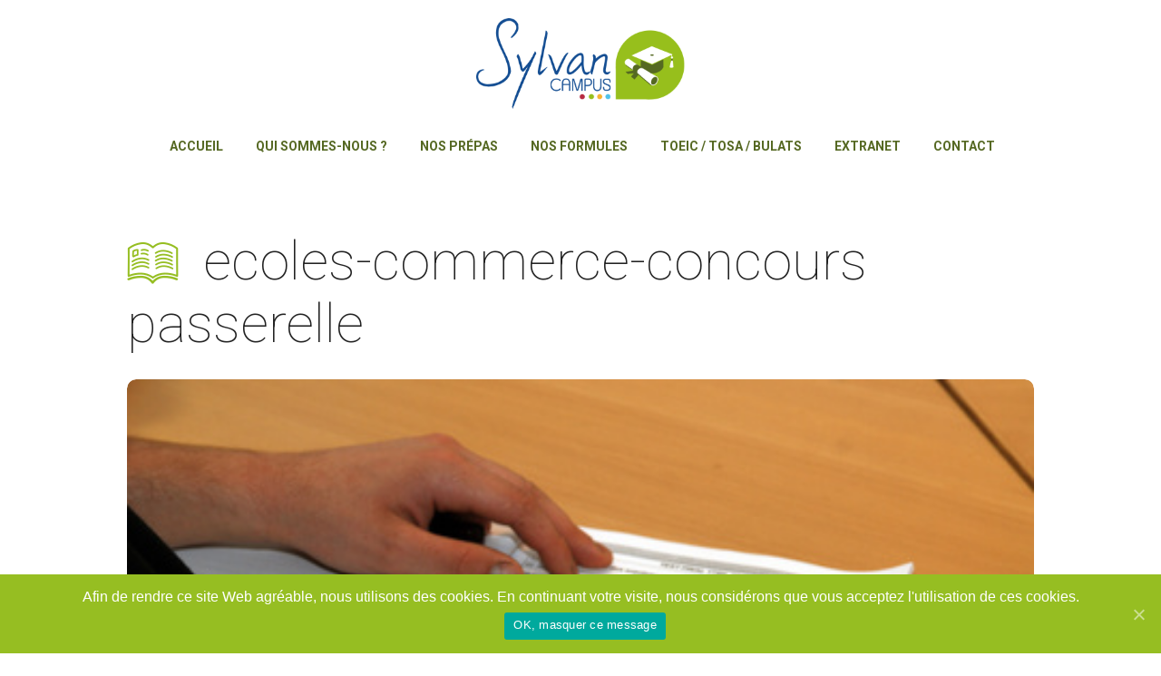

--- FILE ---
content_type: text/html; charset=utf-8
request_url: https://www.google.com/recaptcha/api2/anchor?ar=1&k=6LcxBoMUAAAAAKAYVAxuWut0cTYiRR5DhJ53hsJZ&co=aHR0cHM6Ly93d3cuc3lsdmFuLWNhbXB1cy5jb206NDQz&hl=en&v=9TiwnJFHeuIw_s0wSd3fiKfN&size=invisible&anchor-ms=20000&execute-ms=30000&cb=12t6doga3dz3
body_size: 48258
content:
<!DOCTYPE HTML><html dir="ltr" lang="en"><head><meta http-equiv="Content-Type" content="text/html; charset=UTF-8">
<meta http-equiv="X-UA-Compatible" content="IE=edge">
<title>reCAPTCHA</title>
<style type="text/css">
/* cyrillic-ext */
@font-face {
  font-family: 'Roboto';
  font-style: normal;
  font-weight: 400;
  font-stretch: 100%;
  src: url(//fonts.gstatic.com/s/roboto/v48/KFO7CnqEu92Fr1ME7kSn66aGLdTylUAMa3GUBHMdazTgWw.woff2) format('woff2');
  unicode-range: U+0460-052F, U+1C80-1C8A, U+20B4, U+2DE0-2DFF, U+A640-A69F, U+FE2E-FE2F;
}
/* cyrillic */
@font-face {
  font-family: 'Roboto';
  font-style: normal;
  font-weight: 400;
  font-stretch: 100%;
  src: url(//fonts.gstatic.com/s/roboto/v48/KFO7CnqEu92Fr1ME7kSn66aGLdTylUAMa3iUBHMdazTgWw.woff2) format('woff2');
  unicode-range: U+0301, U+0400-045F, U+0490-0491, U+04B0-04B1, U+2116;
}
/* greek-ext */
@font-face {
  font-family: 'Roboto';
  font-style: normal;
  font-weight: 400;
  font-stretch: 100%;
  src: url(//fonts.gstatic.com/s/roboto/v48/KFO7CnqEu92Fr1ME7kSn66aGLdTylUAMa3CUBHMdazTgWw.woff2) format('woff2');
  unicode-range: U+1F00-1FFF;
}
/* greek */
@font-face {
  font-family: 'Roboto';
  font-style: normal;
  font-weight: 400;
  font-stretch: 100%;
  src: url(//fonts.gstatic.com/s/roboto/v48/KFO7CnqEu92Fr1ME7kSn66aGLdTylUAMa3-UBHMdazTgWw.woff2) format('woff2');
  unicode-range: U+0370-0377, U+037A-037F, U+0384-038A, U+038C, U+038E-03A1, U+03A3-03FF;
}
/* math */
@font-face {
  font-family: 'Roboto';
  font-style: normal;
  font-weight: 400;
  font-stretch: 100%;
  src: url(//fonts.gstatic.com/s/roboto/v48/KFO7CnqEu92Fr1ME7kSn66aGLdTylUAMawCUBHMdazTgWw.woff2) format('woff2');
  unicode-range: U+0302-0303, U+0305, U+0307-0308, U+0310, U+0312, U+0315, U+031A, U+0326-0327, U+032C, U+032F-0330, U+0332-0333, U+0338, U+033A, U+0346, U+034D, U+0391-03A1, U+03A3-03A9, U+03B1-03C9, U+03D1, U+03D5-03D6, U+03F0-03F1, U+03F4-03F5, U+2016-2017, U+2034-2038, U+203C, U+2040, U+2043, U+2047, U+2050, U+2057, U+205F, U+2070-2071, U+2074-208E, U+2090-209C, U+20D0-20DC, U+20E1, U+20E5-20EF, U+2100-2112, U+2114-2115, U+2117-2121, U+2123-214F, U+2190, U+2192, U+2194-21AE, U+21B0-21E5, U+21F1-21F2, U+21F4-2211, U+2213-2214, U+2216-22FF, U+2308-230B, U+2310, U+2319, U+231C-2321, U+2336-237A, U+237C, U+2395, U+239B-23B7, U+23D0, U+23DC-23E1, U+2474-2475, U+25AF, U+25B3, U+25B7, U+25BD, U+25C1, U+25CA, U+25CC, U+25FB, U+266D-266F, U+27C0-27FF, U+2900-2AFF, U+2B0E-2B11, U+2B30-2B4C, U+2BFE, U+3030, U+FF5B, U+FF5D, U+1D400-1D7FF, U+1EE00-1EEFF;
}
/* symbols */
@font-face {
  font-family: 'Roboto';
  font-style: normal;
  font-weight: 400;
  font-stretch: 100%;
  src: url(//fonts.gstatic.com/s/roboto/v48/KFO7CnqEu92Fr1ME7kSn66aGLdTylUAMaxKUBHMdazTgWw.woff2) format('woff2');
  unicode-range: U+0001-000C, U+000E-001F, U+007F-009F, U+20DD-20E0, U+20E2-20E4, U+2150-218F, U+2190, U+2192, U+2194-2199, U+21AF, U+21E6-21F0, U+21F3, U+2218-2219, U+2299, U+22C4-22C6, U+2300-243F, U+2440-244A, U+2460-24FF, U+25A0-27BF, U+2800-28FF, U+2921-2922, U+2981, U+29BF, U+29EB, U+2B00-2BFF, U+4DC0-4DFF, U+FFF9-FFFB, U+10140-1018E, U+10190-1019C, U+101A0, U+101D0-101FD, U+102E0-102FB, U+10E60-10E7E, U+1D2C0-1D2D3, U+1D2E0-1D37F, U+1F000-1F0FF, U+1F100-1F1AD, U+1F1E6-1F1FF, U+1F30D-1F30F, U+1F315, U+1F31C, U+1F31E, U+1F320-1F32C, U+1F336, U+1F378, U+1F37D, U+1F382, U+1F393-1F39F, U+1F3A7-1F3A8, U+1F3AC-1F3AF, U+1F3C2, U+1F3C4-1F3C6, U+1F3CA-1F3CE, U+1F3D4-1F3E0, U+1F3ED, U+1F3F1-1F3F3, U+1F3F5-1F3F7, U+1F408, U+1F415, U+1F41F, U+1F426, U+1F43F, U+1F441-1F442, U+1F444, U+1F446-1F449, U+1F44C-1F44E, U+1F453, U+1F46A, U+1F47D, U+1F4A3, U+1F4B0, U+1F4B3, U+1F4B9, U+1F4BB, U+1F4BF, U+1F4C8-1F4CB, U+1F4D6, U+1F4DA, U+1F4DF, U+1F4E3-1F4E6, U+1F4EA-1F4ED, U+1F4F7, U+1F4F9-1F4FB, U+1F4FD-1F4FE, U+1F503, U+1F507-1F50B, U+1F50D, U+1F512-1F513, U+1F53E-1F54A, U+1F54F-1F5FA, U+1F610, U+1F650-1F67F, U+1F687, U+1F68D, U+1F691, U+1F694, U+1F698, U+1F6AD, U+1F6B2, U+1F6B9-1F6BA, U+1F6BC, U+1F6C6-1F6CF, U+1F6D3-1F6D7, U+1F6E0-1F6EA, U+1F6F0-1F6F3, U+1F6F7-1F6FC, U+1F700-1F7FF, U+1F800-1F80B, U+1F810-1F847, U+1F850-1F859, U+1F860-1F887, U+1F890-1F8AD, U+1F8B0-1F8BB, U+1F8C0-1F8C1, U+1F900-1F90B, U+1F93B, U+1F946, U+1F984, U+1F996, U+1F9E9, U+1FA00-1FA6F, U+1FA70-1FA7C, U+1FA80-1FA89, U+1FA8F-1FAC6, U+1FACE-1FADC, U+1FADF-1FAE9, U+1FAF0-1FAF8, U+1FB00-1FBFF;
}
/* vietnamese */
@font-face {
  font-family: 'Roboto';
  font-style: normal;
  font-weight: 400;
  font-stretch: 100%;
  src: url(//fonts.gstatic.com/s/roboto/v48/KFO7CnqEu92Fr1ME7kSn66aGLdTylUAMa3OUBHMdazTgWw.woff2) format('woff2');
  unicode-range: U+0102-0103, U+0110-0111, U+0128-0129, U+0168-0169, U+01A0-01A1, U+01AF-01B0, U+0300-0301, U+0303-0304, U+0308-0309, U+0323, U+0329, U+1EA0-1EF9, U+20AB;
}
/* latin-ext */
@font-face {
  font-family: 'Roboto';
  font-style: normal;
  font-weight: 400;
  font-stretch: 100%;
  src: url(//fonts.gstatic.com/s/roboto/v48/KFO7CnqEu92Fr1ME7kSn66aGLdTylUAMa3KUBHMdazTgWw.woff2) format('woff2');
  unicode-range: U+0100-02BA, U+02BD-02C5, U+02C7-02CC, U+02CE-02D7, U+02DD-02FF, U+0304, U+0308, U+0329, U+1D00-1DBF, U+1E00-1E9F, U+1EF2-1EFF, U+2020, U+20A0-20AB, U+20AD-20C0, U+2113, U+2C60-2C7F, U+A720-A7FF;
}
/* latin */
@font-face {
  font-family: 'Roboto';
  font-style: normal;
  font-weight: 400;
  font-stretch: 100%;
  src: url(//fonts.gstatic.com/s/roboto/v48/KFO7CnqEu92Fr1ME7kSn66aGLdTylUAMa3yUBHMdazQ.woff2) format('woff2');
  unicode-range: U+0000-00FF, U+0131, U+0152-0153, U+02BB-02BC, U+02C6, U+02DA, U+02DC, U+0304, U+0308, U+0329, U+2000-206F, U+20AC, U+2122, U+2191, U+2193, U+2212, U+2215, U+FEFF, U+FFFD;
}
/* cyrillic-ext */
@font-face {
  font-family: 'Roboto';
  font-style: normal;
  font-weight: 500;
  font-stretch: 100%;
  src: url(//fonts.gstatic.com/s/roboto/v48/KFO7CnqEu92Fr1ME7kSn66aGLdTylUAMa3GUBHMdazTgWw.woff2) format('woff2');
  unicode-range: U+0460-052F, U+1C80-1C8A, U+20B4, U+2DE0-2DFF, U+A640-A69F, U+FE2E-FE2F;
}
/* cyrillic */
@font-face {
  font-family: 'Roboto';
  font-style: normal;
  font-weight: 500;
  font-stretch: 100%;
  src: url(//fonts.gstatic.com/s/roboto/v48/KFO7CnqEu92Fr1ME7kSn66aGLdTylUAMa3iUBHMdazTgWw.woff2) format('woff2');
  unicode-range: U+0301, U+0400-045F, U+0490-0491, U+04B0-04B1, U+2116;
}
/* greek-ext */
@font-face {
  font-family: 'Roboto';
  font-style: normal;
  font-weight: 500;
  font-stretch: 100%;
  src: url(//fonts.gstatic.com/s/roboto/v48/KFO7CnqEu92Fr1ME7kSn66aGLdTylUAMa3CUBHMdazTgWw.woff2) format('woff2');
  unicode-range: U+1F00-1FFF;
}
/* greek */
@font-face {
  font-family: 'Roboto';
  font-style: normal;
  font-weight: 500;
  font-stretch: 100%;
  src: url(//fonts.gstatic.com/s/roboto/v48/KFO7CnqEu92Fr1ME7kSn66aGLdTylUAMa3-UBHMdazTgWw.woff2) format('woff2');
  unicode-range: U+0370-0377, U+037A-037F, U+0384-038A, U+038C, U+038E-03A1, U+03A3-03FF;
}
/* math */
@font-face {
  font-family: 'Roboto';
  font-style: normal;
  font-weight: 500;
  font-stretch: 100%;
  src: url(//fonts.gstatic.com/s/roboto/v48/KFO7CnqEu92Fr1ME7kSn66aGLdTylUAMawCUBHMdazTgWw.woff2) format('woff2');
  unicode-range: U+0302-0303, U+0305, U+0307-0308, U+0310, U+0312, U+0315, U+031A, U+0326-0327, U+032C, U+032F-0330, U+0332-0333, U+0338, U+033A, U+0346, U+034D, U+0391-03A1, U+03A3-03A9, U+03B1-03C9, U+03D1, U+03D5-03D6, U+03F0-03F1, U+03F4-03F5, U+2016-2017, U+2034-2038, U+203C, U+2040, U+2043, U+2047, U+2050, U+2057, U+205F, U+2070-2071, U+2074-208E, U+2090-209C, U+20D0-20DC, U+20E1, U+20E5-20EF, U+2100-2112, U+2114-2115, U+2117-2121, U+2123-214F, U+2190, U+2192, U+2194-21AE, U+21B0-21E5, U+21F1-21F2, U+21F4-2211, U+2213-2214, U+2216-22FF, U+2308-230B, U+2310, U+2319, U+231C-2321, U+2336-237A, U+237C, U+2395, U+239B-23B7, U+23D0, U+23DC-23E1, U+2474-2475, U+25AF, U+25B3, U+25B7, U+25BD, U+25C1, U+25CA, U+25CC, U+25FB, U+266D-266F, U+27C0-27FF, U+2900-2AFF, U+2B0E-2B11, U+2B30-2B4C, U+2BFE, U+3030, U+FF5B, U+FF5D, U+1D400-1D7FF, U+1EE00-1EEFF;
}
/* symbols */
@font-face {
  font-family: 'Roboto';
  font-style: normal;
  font-weight: 500;
  font-stretch: 100%;
  src: url(//fonts.gstatic.com/s/roboto/v48/KFO7CnqEu92Fr1ME7kSn66aGLdTylUAMaxKUBHMdazTgWw.woff2) format('woff2');
  unicode-range: U+0001-000C, U+000E-001F, U+007F-009F, U+20DD-20E0, U+20E2-20E4, U+2150-218F, U+2190, U+2192, U+2194-2199, U+21AF, U+21E6-21F0, U+21F3, U+2218-2219, U+2299, U+22C4-22C6, U+2300-243F, U+2440-244A, U+2460-24FF, U+25A0-27BF, U+2800-28FF, U+2921-2922, U+2981, U+29BF, U+29EB, U+2B00-2BFF, U+4DC0-4DFF, U+FFF9-FFFB, U+10140-1018E, U+10190-1019C, U+101A0, U+101D0-101FD, U+102E0-102FB, U+10E60-10E7E, U+1D2C0-1D2D3, U+1D2E0-1D37F, U+1F000-1F0FF, U+1F100-1F1AD, U+1F1E6-1F1FF, U+1F30D-1F30F, U+1F315, U+1F31C, U+1F31E, U+1F320-1F32C, U+1F336, U+1F378, U+1F37D, U+1F382, U+1F393-1F39F, U+1F3A7-1F3A8, U+1F3AC-1F3AF, U+1F3C2, U+1F3C4-1F3C6, U+1F3CA-1F3CE, U+1F3D4-1F3E0, U+1F3ED, U+1F3F1-1F3F3, U+1F3F5-1F3F7, U+1F408, U+1F415, U+1F41F, U+1F426, U+1F43F, U+1F441-1F442, U+1F444, U+1F446-1F449, U+1F44C-1F44E, U+1F453, U+1F46A, U+1F47D, U+1F4A3, U+1F4B0, U+1F4B3, U+1F4B9, U+1F4BB, U+1F4BF, U+1F4C8-1F4CB, U+1F4D6, U+1F4DA, U+1F4DF, U+1F4E3-1F4E6, U+1F4EA-1F4ED, U+1F4F7, U+1F4F9-1F4FB, U+1F4FD-1F4FE, U+1F503, U+1F507-1F50B, U+1F50D, U+1F512-1F513, U+1F53E-1F54A, U+1F54F-1F5FA, U+1F610, U+1F650-1F67F, U+1F687, U+1F68D, U+1F691, U+1F694, U+1F698, U+1F6AD, U+1F6B2, U+1F6B9-1F6BA, U+1F6BC, U+1F6C6-1F6CF, U+1F6D3-1F6D7, U+1F6E0-1F6EA, U+1F6F0-1F6F3, U+1F6F7-1F6FC, U+1F700-1F7FF, U+1F800-1F80B, U+1F810-1F847, U+1F850-1F859, U+1F860-1F887, U+1F890-1F8AD, U+1F8B0-1F8BB, U+1F8C0-1F8C1, U+1F900-1F90B, U+1F93B, U+1F946, U+1F984, U+1F996, U+1F9E9, U+1FA00-1FA6F, U+1FA70-1FA7C, U+1FA80-1FA89, U+1FA8F-1FAC6, U+1FACE-1FADC, U+1FADF-1FAE9, U+1FAF0-1FAF8, U+1FB00-1FBFF;
}
/* vietnamese */
@font-face {
  font-family: 'Roboto';
  font-style: normal;
  font-weight: 500;
  font-stretch: 100%;
  src: url(//fonts.gstatic.com/s/roboto/v48/KFO7CnqEu92Fr1ME7kSn66aGLdTylUAMa3OUBHMdazTgWw.woff2) format('woff2');
  unicode-range: U+0102-0103, U+0110-0111, U+0128-0129, U+0168-0169, U+01A0-01A1, U+01AF-01B0, U+0300-0301, U+0303-0304, U+0308-0309, U+0323, U+0329, U+1EA0-1EF9, U+20AB;
}
/* latin-ext */
@font-face {
  font-family: 'Roboto';
  font-style: normal;
  font-weight: 500;
  font-stretch: 100%;
  src: url(//fonts.gstatic.com/s/roboto/v48/KFO7CnqEu92Fr1ME7kSn66aGLdTylUAMa3KUBHMdazTgWw.woff2) format('woff2');
  unicode-range: U+0100-02BA, U+02BD-02C5, U+02C7-02CC, U+02CE-02D7, U+02DD-02FF, U+0304, U+0308, U+0329, U+1D00-1DBF, U+1E00-1E9F, U+1EF2-1EFF, U+2020, U+20A0-20AB, U+20AD-20C0, U+2113, U+2C60-2C7F, U+A720-A7FF;
}
/* latin */
@font-face {
  font-family: 'Roboto';
  font-style: normal;
  font-weight: 500;
  font-stretch: 100%;
  src: url(//fonts.gstatic.com/s/roboto/v48/KFO7CnqEu92Fr1ME7kSn66aGLdTylUAMa3yUBHMdazQ.woff2) format('woff2');
  unicode-range: U+0000-00FF, U+0131, U+0152-0153, U+02BB-02BC, U+02C6, U+02DA, U+02DC, U+0304, U+0308, U+0329, U+2000-206F, U+20AC, U+2122, U+2191, U+2193, U+2212, U+2215, U+FEFF, U+FFFD;
}
/* cyrillic-ext */
@font-face {
  font-family: 'Roboto';
  font-style: normal;
  font-weight: 900;
  font-stretch: 100%;
  src: url(//fonts.gstatic.com/s/roboto/v48/KFO7CnqEu92Fr1ME7kSn66aGLdTylUAMa3GUBHMdazTgWw.woff2) format('woff2');
  unicode-range: U+0460-052F, U+1C80-1C8A, U+20B4, U+2DE0-2DFF, U+A640-A69F, U+FE2E-FE2F;
}
/* cyrillic */
@font-face {
  font-family: 'Roboto';
  font-style: normal;
  font-weight: 900;
  font-stretch: 100%;
  src: url(//fonts.gstatic.com/s/roboto/v48/KFO7CnqEu92Fr1ME7kSn66aGLdTylUAMa3iUBHMdazTgWw.woff2) format('woff2');
  unicode-range: U+0301, U+0400-045F, U+0490-0491, U+04B0-04B1, U+2116;
}
/* greek-ext */
@font-face {
  font-family: 'Roboto';
  font-style: normal;
  font-weight: 900;
  font-stretch: 100%;
  src: url(//fonts.gstatic.com/s/roboto/v48/KFO7CnqEu92Fr1ME7kSn66aGLdTylUAMa3CUBHMdazTgWw.woff2) format('woff2');
  unicode-range: U+1F00-1FFF;
}
/* greek */
@font-face {
  font-family: 'Roboto';
  font-style: normal;
  font-weight: 900;
  font-stretch: 100%;
  src: url(//fonts.gstatic.com/s/roboto/v48/KFO7CnqEu92Fr1ME7kSn66aGLdTylUAMa3-UBHMdazTgWw.woff2) format('woff2');
  unicode-range: U+0370-0377, U+037A-037F, U+0384-038A, U+038C, U+038E-03A1, U+03A3-03FF;
}
/* math */
@font-face {
  font-family: 'Roboto';
  font-style: normal;
  font-weight: 900;
  font-stretch: 100%;
  src: url(//fonts.gstatic.com/s/roboto/v48/KFO7CnqEu92Fr1ME7kSn66aGLdTylUAMawCUBHMdazTgWw.woff2) format('woff2');
  unicode-range: U+0302-0303, U+0305, U+0307-0308, U+0310, U+0312, U+0315, U+031A, U+0326-0327, U+032C, U+032F-0330, U+0332-0333, U+0338, U+033A, U+0346, U+034D, U+0391-03A1, U+03A3-03A9, U+03B1-03C9, U+03D1, U+03D5-03D6, U+03F0-03F1, U+03F4-03F5, U+2016-2017, U+2034-2038, U+203C, U+2040, U+2043, U+2047, U+2050, U+2057, U+205F, U+2070-2071, U+2074-208E, U+2090-209C, U+20D0-20DC, U+20E1, U+20E5-20EF, U+2100-2112, U+2114-2115, U+2117-2121, U+2123-214F, U+2190, U+2192, U+2194-21AE, U+21B0-21E5, U+21F1-21F2, U+21F4-2211, U+2213-2214, U+2216-22FF, U+2308-230B, U+2310, U+2319, U+231C-2321, U+2336-237A, U+237C, U+2395, U+239B-23B7, U+23D0, U+23DC-23E1, U+2474-2475, U+25AF, U+25B3, U+25B7, U+25BD, U+25C1, U+25CA, U+25CC, U+25FB, U+266D-266F, U+27C0-27FF, U+2900-2AFF, U+2B0E-2B11, U+2B30-2B4C, U+2BFE, U+3030, U+FF5B, U+FF5D, U+1D400-1D7FF, U+1EE00-1EEFF;
}
/* symbols */
@font-face {
  font-family: 'Roboto';
  font-style: normal;
  font-weight: 900;
  font-stretch: 100%;
  src: url(//fonts.gstatic.com/s/roboto/v48/KFO7CnqEu92Fr1ME7kSn66aGLdTylUAMaxKUBHMdazTgWw.woff2) format('woff2');
  unicode-range: U+0001-000C, U+000E-001F, U+007F-009F, U+20DD-20E0, U+20E2-20E4, U+2150-218F, U+2190, U+2192, U+2194-2199, U+21AF, U+21E6-21F0, U+21F3, U+2218-2219, U+2299, U+22C4-22C6, U+2300-243F, U+2440-244A, U+2460-24FF, U+25A0-27BF, U+2800-28FF, U+2921-2922, U+2981, U+29BF, U+29EB, U+2B00-2BFF, U+4DC0-4DFF, U+FFF9-FFFB, U+10140-1018E, U+10190-1019C, U+101A0, U+101D0-101FD, U+102E0-102FB, U+10E60-10E7E, U+1D2C0-1D2D3, U+1D2E0-1D37F, U+1F000-1F0FF, U+1F100-1F1AD, U+1F1E6-1F1FF, U+1F30D-1F30F, U+1F315, U+1F31C, U+1F31E, U+1F320-1F32C, U+1F336, U+1F378, U+1F37D, U+1F382, U+1F393-1F39F, U+1F3A7-1F3A8, U+1F3AC-1F3AF, U+1F3C2, U+1F3C4-1F3C6, U+1F3CA-1F3CE, U+1F3D4-1F3E0, U+1F3ED, U+1F3F1-1F3F3, U+1F3F5-1F3F7, U+1F408, U+1F415, U+1F41F, U+1F426, U+1F43F, U+1F441-1F442, U+1F444, U+1F446-1F449, U+1F44C-1F44E, U+1F453, U+1F46A, U+1F47D, U+1F4A3, U+1F4B0, U+1F4B3, U+1F4B9, U+1F4BB, U+1F4BF, U+1F4C8-1F4CB, U+1F4D6, U+1F4DA, U+1F4DF, U+1F4E3-1F4E6, U+1F4EA-1F4ED, U+1F4F7, U+1F4F9-1F4FB, U+1F4FD-1F4FE, U+1F503, U+1F507-1F50B, U+1F50D, U+1F512-1F513, U+1F53E-1F54A, U+1F54F-1F5FA, U+1F610, U+1F650-1F67F, U+1F687, U+1F68D, U+1F691, U+1F694, U+1F698, U+1F6AD, U+1F6B2, U+1F6B9-1F6BA, U+1F6BC, U+1F6C6-1F6CF, U+1F6D3-1F6D7, U+1F6E0-1F6EA, U+1F6F0-1F6F3, U+1F6F7-1F6FC, U+1F700-1F7FF, U+1F800-1F80B, U+1F810-1F847, U+1F850-1F859, U+1F860-1F887, U+1F890-1F8AD, U+1F8B0-1F8BB, U+1F8C0-1F8C1, U+1F900-1F90B, U+1F93B, U+1F946, U+1F984, U+1F996, U+1F9E9, U+1FA00-1FA6F, U+1FA70-1FA7C, U+1FA80-1FA89, U+1FA8F-1FAC6, U+1FACE-1FADC, U+1FADF-1FAE9, U+1FAF0-1FAF8, U+1FB00-1FBFF;
}
/* vietnamese */
@font-face {
  font-family: 'Roboto';
  font-style: normal;
  font-weight: 900;
  font-stretch: 100%;
  src: url(//fonts.gstatic.com/s/roboto/v48/KFO7CnqEu92Fr1ME7kSn66aGLdTylUAMa3OUBHMdazTgWw.woff2) format('woff2');
  unicode-range: U+0102-0103, U+0110-0111, U+0128-0129, U+0168-0169, U+01A0-01A1, U+01AF-01B0, U+0300-0301, U+0303-0304, U+0308-0309, U+0323, U+0329, U+1EA0-1EF9, U+20AB;
}
/* latin-ext */
@font-face {
  font-family: 'Roboto';
  font-style: normal;
  font-weight: 900;
  font-stretch: 100%;
  src: url(//fonts.gstatic.com/s/roboto/v48/KFO7CnqEu92Fr1ME7kSn66aGLdTylUAMa3KUBHMdazTgWw.woff2) format('woff2');
  unicode-range: U+0100-02BA, U+02BD-02C5, U+02C7-02CC, U+02CE-02D7, U+02DD-02FF, U+0304, U+0308, U+0329, U+1D00-1DBF, U+1E00-1E9F, U+1EF2-1EFF, U+2020, U+20A0-20AB, U+20AD-20C0, U+2113, U+2C60-2C7F, U+A720-A7FF;
}
/* latin */
@font-face {
  font-family: 'Roboto';
  font-style: normal;
  font-weight: 900;
  font-stretch: 100%;
  src: url(//fonts.gstatic.com/s/roboto/v48/KFO7CnqEu92Fr1ME7kSn66aGLdTylUAMa3yUBHMdazQ.woff2) format('woff2');
  unicode-range: U+0000-00FF, U+0131, U+0152-0153, U+02BB-02BC, U+02C6, U+02DA, U+02DC, U+0304, U+0308, U+0329, U+2000-206F, U+20AC, U+2122, U+2191, U+2193, U+2212, U+2215, U+FEFF, U+FFFD;
}

</style>
<link rel="stylesheet" type="text/css" href="https://www.gstatic.com/recaptcha/releases/9TiwnJFHeuIw_s0wSd3fiKfN/styles__ltr.css">
<script nonce="LS-_rwH2VB6mFs1I3uvtNg" type="text/javascript">window['__recaptcha_api'] = 'https://www.google.com/recaptcha/api2/';</script>
<script type="text/javascript" src="https://www.gstatic.com/recaptcha/releases/9TiwnJFHeuIw_s0wSd3fiKfN/recaptcha__en.js" nonce="LS-_rwH2VB6mFs1I3uvtNg">
      
    </script></head>
<body><div id="rc-anchor-alert" class="rc-anchor-alert"></div>
<input type="hidden" id="recaptcha-token" value="[base64]">
<script type="text/javascript" nonce="LS-_rwH2VB6mFs1I3uvtNg">
      recaptcha.anchor.Main.init("[\x22ainput\x22,[\x22bgdata\x22,\x22\x22,\[base64]/[base64]/bmV3IFpbdF0obVswXSk6Sz09Mj9uZXcgWlt0XShtWzBdLG1bMV0pOks9PTM/bmV3IFpbdF0obVswXSxtWzFdLG1bMl0pOks9PTQ/[base64]/[base64]/[base64]/[base64]/[base64]/[base64]/[base64]/[base64]/[base64]/[base64]/[base64]/[base64]/[base64]/[base64]\\u003d\\u003d\x22,\[base64]\x22,\x22woxew5haw5RGw7LDsMK0WsKUcMKawpFHfihOS8O2QkgowqMlNFAJwqctwrJkQz0ABTxBwqXDtgDDq2jDq8OJwoggw4nCoDTDmsOtelHDpU5ZwpbCvjVBWy3Diy9Zw7jDtlcswpfCtcOVw6HDow/CmAjCm3RgTAQ4w5jCqyYTwojCtcO/[base64]/CjsOOHMOkAcOCw63CtMKAbyvCvsO4w7Aefn/ChcOaTsKXJ8OudcOsYHLCjRbDuzfDozEcL1IFclgww64Kw5DClxbDjcKeaHMmBSHDh8K6w400w4dWfD7CuMO9wpHDjcOGw73CuyrDvMOdw6AnwqTDqMKWw4p2AQPDlMKUYsK8LcK9QcKYE8Kqe8KkSBtRXSDCkEnCl8O/[base64]/[base64]/Cp8O7wr4FOsKicynCnsKUwqPDuXhcL8KAIiDDrGbCtcO+Nnsww6ZqDcO7wqjCrGN7LEp1wp3CsCHDj8KHw7PCgyfCkcO9ECvDpFw2w6tUw4rCv1DDpsO/woLCmMKcT2g5A8OeUG0+w7/Dj8O9aysDw7wZwrjCo8Kfa2E1G8OGwoUROsKPAw0xw4zDscOVwoBjcMOZfcKRwoENw60NQ8OWw5s/w7vCiMOiFGvCoMK9w4pcwrR/[base64]/FsKpNy09LsK4OsKmTSHDlg3Do8OMR2pcw798woddIMKKw5/CnMK1GVTCpsOtw4Y6w6sDwopwcQXCqMO/wpY/woTDrGHCqAvCicOHC8O3ZAtacwoOw7TDoxoaw7jDssKuw5jDsx53AXHCkcOBVMKWwrJIcGUHY8OkZMO8XgxZfl3DkcOcbXhQwoJcwoF1SsKJwo7CqMOuScOAw7I6fsOyworCm0jDmzxPYlp8OMOyw7QTw7pkZWUmw4vDk3/CpsKpB8OpYRHCqMKmw48Cw4E7acOOc2HDk1PCk8KGwpBkcsKRTSghw7fClsOYw6Nbw77DhcKufcO8ETVWw5pcL0VCwqZFwozCplTDugXCpcKwwp/[base64]/DhhDCkcO/w7tgwrnCgMK6YcKFw5BiYXoaVkDDhMKGRsOQwqzCjivDhcKwwoHDoMKbwrbDhHYXKBrDjzvCmiNbHSBhw7EeeMKjSl9uw4zDuxHDpmTDmMKcXcKDw6E2V8OYw5DCm2bDiXclw4jDvMOic2MIw4/CtVUzJMKIFC/CnMOJPcKSw5g3wolWw586w63DqSHCm8Kkw686w4jCtsKzw5NNdDfCggPCqMOHw5pTwq3CpX/[base64]/IAfChsOhw7NawpjDlsOLU8KWwpzChWbCtmljwpzDmsO4w6HDln7Du8ORwqbCj8OkJ8K0HMK1R8K8wrvDvcO/IsKjw4rCrsOrwpIJZBbDhmnDlnlDw6YxEsO3wqhSO8OIw4INVsK1M8OKwogcw4VIVC3ClMKceRjDnSjChDTCh8KcLcOcwp00wq/DqwNiBD0Tw5BbwqEoQsK6XmLDiSJOUEHDi8OmwqpOUMKEaMKRwqMtZcOSw4hCPlc2wprDmsKiO0LDm8OEwqXDocK2VCB4w6h8M0NyAg/Dpy9xUANUwrHCnG08bHlzScOdwoDDh8KGwqXDvFZWPhvCpMK9D8KzHcOFw7XCohwWw7ovWVzDjUYxwo3CgCYDw67DiwPCtMOiXMK/w64Sw5wOwpodwoldwoJHw77CqR8XUcO+SsK0WxXCgEvDkTJ4UxIqwqkHw4wvw7Z+w4lSw6jChMOCc8KHw7rCmyp+w543wpvCgCsKwpVkw7jDrsOvBUzDgkJDBMODwpZew5YLw7rCrVnDpcO2w7w/Hll2wpstw4NZwo4oLkcwwp3CtsKGEcOWw6rDq30Vw6EbdRxRw6LCrsK2w4NKw5rDuxEaw6DDjg9uZ8OYfMOfw7/ClndJwqzDsWpMK3fCnxUxw7Mww67CsDFgwoczKBbCtMKjwoLDpCrDgsOHwpYjTcK9M8OtahJ7wpPDpzXCiMKiUjtqezEpbAfCjRw/dXQ9w5kXbAAPO8KRw64cwrLCtsKIw4XClMOcBD4bwqLCgMKbOVQiw4jDv1gMUsKsLGJ6aR/[base64]/dxgTw7ITW8K8w6jDtlskw5jCiw8OdBvDv8OgwrrDvcO3w5sWwqfDpXRZwp7CncKfS8KxwoVOwofDhBPCusODND0yA8KlwrBLUTIXw54KE2c2K8OICsOFw5/DscOrK1YfYiw6DsOAwp5LwrJ5aRfClQh3w57CrGFXw6w7wrPCiXFAeX7CtcOdw4JFEcO1wpvDllXCkMO6wrfDucOVbcOQw5TChk4YwpddcsKTw6bDuMONHiMNw6/Dhl/Ct8OsFVfDtMOdwqjDlsOuw7PDgD7Dq8Kew4DCp0ooGA4udSVjKsOpOFUwYQc7BB/CpT/Drm52w5XDr144esOew7scwrPCiznCnlLCvMKMw6pjCUNzaMKNUUXCmMOfJxDCgsO+w6pSw7QAHcOtw5hIU8OpLAJ/XsOwwrfDnR1FwqTCqTnDoHPCsVXDnsOBwpFhw4jCkzXDoTZqw7Q5wp7DjsOxwqlKQgvDj8KIUx5xQV1iwrVIEXrCtcOGQMK5WERSwpM/wqdwOsONQ8O0w5jDi8KZw6LDjSYue8K/GzzCuF5XGy0Kw5VUHk1VY8KwLTpcQ3oUXGFzYD8bF8OeNw1Wwo3DoUvDqsK/w5QNw73Doi7Di3xyWMKpw57CmR8iD8KwKGLCm8Oqwpgow5bCiX4NwofCjcOlwrLDs8OFYMKywq3DrmhEE8Opwr5swpQlwqM9ClMJR0wbB8Kdwq7DrMOiOsOwwq3CtU9+w7/[base64]/PsODworCpFcGwqXDkHMfw69ew6DDgz1IbcKPIsK2ZcOSaMOzw6YGFcOyLCHDlcO2EcOgw48Heh7DpsKew7jDsz/DjkUJUld5A20Iwr3DpUzDmSnDsMOxCUvDsUPDl1TCmVfCr8KUwrpJw6sccQIowqzCmF0Ww6LDpcO/wqTDqkUMw67DmXQIfkRRw7xISMKrw7fCgFDDhkbDusOYw6dEwqJUQcOrw4HCqyQ4w4gIJH02wo5bESACTGdQwrVyXsKwAMKFC18VRsOpRhPCsV3ClgvCicKpwqvCl8O8w7k/wrJtSsO1fcOaJQYfwoFqwp1FAhDDjMOBcX1bwozCjlTCtinDkh/CihvCpMOiw79Mwodrw5BXdiHCtG7Dqh3DmsOpKXkRX8KvAz0/QknDiUYwOwLCo1JsJ8O4wqMDJDtKVx7Dm8OCQUt/wqLDsCXDlcKzw64xImvDqMOaIC7DogYoCcK/F29pw5rDjnXCucKrw4RJwr0YM8ODLiLCkcOrwq1Vc2XDpMKZbgLDqsKTX8OqwpHDniomwpfCg2dAw7UqKsOmLkLCuUrDulHCjcKdLcOfwrM8CMOeGsOMXcO9B8KsaGLCkANCSMKZasKJRC8Xw5HCtcOYwp1QX8O4SyPDscObw4PDsH4ZcsKrwo9mwpZ/wrDCoX1DCMKVwpxGJsOIwpMjbkdzw5PDmsK9K8KUw4nDvcK3IMKoNAXDiMO+wroSwp7DmsKGwq/DtcK2TcOrUR4Rw6I/X8KiWMOufAECwrkuDADDu3ofO1MVwoHCiMK6w6VgwrrDj8ONdxvCtXzCn8KIDsOQwprChWvCkcO6HMOWOMOgSW5hw5kgRsKIBcOSMMOvw7PDpy/CvcKRw6McGMODEWnDl0RzwrsdW8OrKBVOasOMwplOUl/ClFXDlH7CsS/[base64]/[base64]/CsMOJQVppw5/[base64]/CtmHCicOJfsOPLyTDjsOYK8KDwpUhAV0JAcOyVsO5eiI6X3vDrsKgwrPCosOvwpgGw7snIALDlFPDnU3DqcO/wqPCgHY5w6IwZRlrwqXDtzbDsT5FX3fDqTtgw5XDhSDCvcK5wrbDiTrChsO2w6xjw7MrwrpnwqfDlsKNw7DCgiBlMCBqaycXw4fDs8Ojwp/Dl8K9w5PDjF7CrDI2cSEtN8KWPHbDhSouw6LCnsKJdcO8wpRCPMKOwozDrMKMwpI5wonCusOqw6/[base64]/JMK0RXUEw5zCjnLCin8iw75UwolPF2jDucOAHk83VGd2w6zCui1LwrPCi8KzTyjCicK0w53DqxbDhH/[base64]/DqV3ClsKPKMKaFcOrIF7DpT7DiBbDrcKYwpTCosKzw58BS8OBw5NaKiPDiVPDnEfDiFXDpy0Tan3DpcKTw5bDqcKXwrXDhFArU1rCtnFFDcKGw4DCp8KBwrjCgj7CjB4/[base64]/w4AQwqQPwojCohbCq8OrVMKjD2rCh35NecOaRHJSTMOpwqLDmRrCpCYnw4lKwoHDhcKPwrkISMOEw7V8w5kDdSAHwpQ1GHFEw77DhivChsKYMsO/QMKiGWhuRCQ6w5LCssOTwrJxW8OgwocXw6I8wqTCjMOaEClJCXjDiMKYw6/[base64]/w7XCpcO+w4bDsMOkwqDCq8OCXnwxQcK8wpJpw7A9DTLDkUzChcKHw4rDo8OjGMOBwoTCqcOvWEcBTlIubMKnEMOGw6bDvz/CkzEUw47CgMK7woXDljnDuF/DhhLCiXTCpH0Qw7Aewocww5BLw4HDpDUVw7hPw5TCo8OqK8KSw5E+KsKFw7HDhUnCvnlDZ0NUJcOkRVDDh8KJw6N9ew3CisKCJ8OKZk5pwotNaU1OAxANwoZzZF4ew74/w4UEQsOCw5huccOMw67CsVB5TcOswonCnsOkZcODS8OBcFXDmcKiwpMiw4J8wql/RcOzw55hw47DvMKqGsK+OUPCvcKtw4/DlsKbbMO3L8OLwoNIwqYnERsNw4zDm8O9wp3CmjbCmcOcw5Jlw4vDmjfCnwZdCsOnwovDphR/LHfCnHI7OsKPJMK4KcKqFkjDkExNwonChcOFDm7Cj2wqcsOBDsKfwqA2aiDDjjdKwrzChS5xwrfDtTg+e8KETMOnPn3CjsO4wr3CtBPDoGg1I8OUw4XDgsO7LGvCusK2K8KCw7U8RwHDhSoxwpPDtnswwpFywoEAw7zCscOiwrzCoz01wo/Dqi0GEcKNGiERWcOcP2RLwoAmw6wUMxvDvV7Ch8OMw79dw6vDvMKIw41+w416w6pEwpnCv8OPcsOEOg18PQnCucKqwo0Awo/DlMKtwoIYV0FKREApw4dWT8Ouw7AwP8KaaSgFwpnCt8O+woTDp0x4wpYGwpTCllTDnA5gbsKGw6PDjMKkwpxPNSXDmirDncK9wrxVwqUdw4Vzwpogwrt3YBLCmS1EXhsiNMOQYFTDkcOPAUPCvCk3OnZgw6Y/wovCmgUZwrwGMRHCtSZJw4DCnnZsw7jCinzDowFbOcKyw7/CoWMbwrnCqWlhw4kYHsOZRsO5ZcKSGsOdNMK7Ezh6wqYjwrvDhj07Sw4ww6LDq8KuaT0Aw67Dh2VewrFow4jDjR7CvR/Dtx7Dm8OQF8Ktw4NFw5EUw64oMcKrwpLCtEoKbsO2WF/Dp3nDpMOHdzHDjDd8aUJJU8KCBi0pwrUuwrDDlHxow5/Dn8KFwpvCtwszU8KEwoHDlcOKwq54wqgaUWMwbzvDsATDtw3DunzCsMOHIsKswozDqnbCuX0jw6U0A8K7FlLCusKhw53CncKVDsK4ahk0wpUnwpsow4lrwoQpY8KrJSA/[base64]/Cm8OzSjlJwpLCk8KMJglow6nDpsOfwo3Dv8OWIcOmfVpSwrg7wo9iw5bDgsOVwq5SJUjCssOUwr1rZy1owr4nK8K6XwnCnVpiYWtqw4VeXMOrYcKOw7UUw7UbCMKWdit2wr9swr3Cj8OtfnVQw4DCvsK1wqHCvcOyIELDoFAaw43DjDsIfcObOVIXcG/[base64]/Kl8nw5fCn8KIDzPDhcO7wokswppUwo4xaVvDsVDDoWnDry96KhlVF8KgN8KSwrZRNCXDosOsw4vCtsK7TU/[base64]/CjcOHW8OJwq3DisKAKQQhw5XCpEwgEMOwwqAJBsOuw4AcVmFZecO4S8KJWTXCpAtow5lCw7zDt8KbwoIDUcOCw6vCpsOqwpnDuV/[base64]/[base64]/Ck8OjBcOhwpvCgXETX8KfJ1fCo2Y8w6bDiQ7Cmk0TdsKrw74Iw5fDvRBJH0LDu8KWw6xGUsKyw5nCosOFbMOQw6dafxLCm3DDqyR8w7LCgFNnX8KjPCPDrB17wqdLTsKGYMKyJ8OSBRkSwqoewrVdw5M0w4RHw5fDtR0EXisZFsKHwqltP8O/woHChcOhE8KZw4HDsn9ZBcONbsK1cWXCjiFKwpl/[base64]/CcObwqLCm8O1wrJIwp1MfDpBNcOHwrEMF8O8dzzChcKxQ0fDliw8f2hFI03Cv8Kkwq8mCjvCnMKOVmzDqyzCr8Kmw6Z9LcOxwrHCq8KjbsOPNWLDjMKewr8uwpjCmsKtw77CjW/Dg0t0wpsDwoVgw67Cu8Kyw7DDpMO5S8O4O8O+w7YTw6bDisKLw5hYw77Cuw14EMKhTsOKR1/[base64]/w5Y5w6DCkMK2WcKvw7hlwrMNJcK1woPCr8OWw60SP8KEw4hSwrPCmx/CmMO3w6PDhsKRw6RSacOfUcKiw7XCr0TDlsOrwo0WGSM1XkjCnMKYSnwJL8KjVXHCnsOTwq3CqERUw4vDkkPCl13CnypuIMKUwprCiXpuwpLCtQdqwqfCkWPCvMKxJD8bwofCgsKJw4jDrlPCscO5RcOmegURIThcF8O9wqXDlmFXQh/Dl8ObwpvDqcKmRMKGw6ZYVD7CtsO8Oy4YwoHCuMO0w4Bpw5oAw4LCvcOmX0YWLcOLHsKww5DCmMOMR8Kww6gkf8K8w5nDjSp1XMK/T8K4KMOUKcKNLwfCq8O1QkFyGxVTw7VmHhlVBMKLwpAFXiVcw586w47CiTvDgGR4woRicRrCj8KVwo4tHMObwrkvwpbDgnzCuD5YBF3ChMKaScO8X0DDs1jDjhsXw7bCv2RoNcK2wrVJfgvDqMOdwqvDk8OEw67CicO4f8KEFMKYe8OpcsOqwpJ/bcKKUwMawpfDvFjDqcOTZ8ONw6oeWsOcR8OBw5RSw6hrwr/[base64]/DgwzDoit5w7c2E3gAw4vDkjZYZkLDrilLw6/DtjHCs2Iew4FRFcOTw4zDiCPDiMOBw4Yvw6/CoVRFw5NSBsOYbsK5HMKFQy7DrQZcVUs2AMOQOyYpw5DCkU/DgcKww6HCtMKYCEYGw719w4wdU0cNw6DDoDfCs8KnL0nDqjLCl13Cm8KcBQseFHU/wrvCnsOwasKWwp/Ci8KxCsKlZMOdQhLCrsOWMVvCpsOIOSxHw4g0CgMNwrNmwq4FA8OwwopPw77Cl8Oawr4kHlLDtEVsFmjDlXjDocKVw6rDtsOTFsOMwp/Dh28cw7djRcKmw4lQdV3CtsKGHMKKw7Mhwp9wRHM1F8OOw4PChMOzbcKjKMO1w6fCrwYGw4/CpMKmEcKCKBrDsXwKwqrDm8Kbwq/CkcKOw6N6AsOXw6k3B8OvOHAewoHDrxMIZH4/NBnDuFHDsDQ6Zx/[base64]/Aj/CmB/CpsKpwoBCw558w4vDgHkew4vCmDzDjcKOw5jCkH7Du0PCksOFRhpDPsOhw6xVwo7CusOwwpc7wphSw6sjG8O2w7HCrsOTS3rCuMK0wrUfw6fCigMCw7XCjMKyfUNgAwvCnWBvaMKLCGTDrMK0w7/Cli/CmMKLw6vCk8KlwrQqQsKyacKwIcOPworDgGJZw4dDw6HDszoNNMKkNMKPXg7Do2sBKcOGw7nDuMO5TQ8OH1DDtRvCr2DClkwRHcOHbMOYcWjCrnLDhyDDjn/[base64]/Cu0kNMDHDrMOtInvDgFDChcKOwqLCmxc8bS4xw4vDh0DCsidkMk14w7LDoDVuf3pPBcKEYMOnAxrDnMKuHcOkw4kNeWtgwqvCpcOfOcKkCjkSBcOPw7DCi0jCvUtlwpnDvcOYwpvChsKhw5/ClMKFw7o/wo7DkcKafsKRwonCk1R1wpI5DkTCusKFwq7DncKcPcKdRnrDkcKhSjrDu0fCuMKew64qUcKvw4TDmF/CtMKFcSRSFcKJMsOBwo/DtsK5wpUNwqzDtkA2w5nDoMKhw55dUcOiCMK0YHbCr8OcAMKcwokKK2N4WMOLw7p6wrpgKMK6M8Kqw4XChhLCucKPN8OiZF3DqcOia8KQMsOBw6t2wqvCjsOAcwg+K8OmThtHw6NAw4sRexMFI8OeYgV0HMKNMSrDulPDkMKLw4o5wq7ChcK/[base64]/CmQHDqHbCqCFNdcKkC3HCnsK7cMOEwogIwoPChD7Ck8Kqwpxnw7Flwq7CmVEkSMK4FGgewrRMw7sfwqPCkCwTacKRw4R9wr3DhcOfw7XClgkhASjDpcKIwqB/wrPCh3I6XsO+UsOew6h/wqlbPCjDmMK6wrHCpQcYwoLCjFhqw5jDkWt7wq7DpVYKw4NHKm/Cu27DvcOCwpTDncK5w6lMw7fCoMKSclzDusKSKsKIwpd6woJ1w4PCjAIxwr8bwqnDii5Xw53Dm8OHwqNjZiLDrFgtw4PCk1vDvVfCtcO1GsKhLcK/w5XCmcOZwrrDkMK4f8KPwpPDm8Osw7Iyw4wETV01EXA8RcKXQjvCu8O6Z8Kpw4d8LQ54wpUPAcO7AsOKOcOkw4I+woBxAMOfwoxCMsKmw78Vw4kvacKsRMKgLMOECUBcwqnCtmbDjMOJwq/CgcKsc8KpUEopGl8UVUBNwoMfBHPDocOuwpMpPUZfw5MyC27CkMOGw7HCkGrDjMOfXMO3G8KRwpYQTcO8UGM8clArdC3DnwfDnsK3IcK8w6/CrcO7SQ/CmMKIeSXDiMKVAycoL8KcQMOdw77DvXfCn8Orw6HDlMORwo3DoVdxMC8MwqQXWSzDucKyw4kFw4kLw7QwwqrDtMKCDAp+wr1/wq/Dtn/[base64]/NsOJDcO5YB1aP8OlwpPDocOXw5R+LcOxfcKfXsOHIMKUwrJEwpE7w7PCiWwIwoLDlltxwpjCgApBw6vDpm95dFtyScK1w7wLB8KLIsOJTcOZHMKjEG4twoJFCxHDm8OKwq7DlUXCpFMew5kFMsO/OcKpwpLDsSlvU8OQw4zCnGB3w4HCpcODwpRMw7fCocKxCGrClMOuYVMPw7HCm8K3w5Uiw5ECw7/DkwxVw5nDhkFWwrnCs8OHGcKXwoRvcsOvwrd4w5Bgw4bDnMOew5hiLsODw4rChsKPw7pPwqbDr8OBw4zDjCbCmmVQHR7DuxtABDJ0GcOsR8Oaw549wpVcw7LDtRlZw7xPwqjCmVXDvMK3w6XDhMONJ8K0w6BOwps/[base64]/wrnDp8KfQT5uwqJcw5M2wrrDujHChhjCt8Kbwq7DtsKJdhdudMOswr/Du3nCox0LJ8OOBMOKw5YSHsOIwpnCiMKowoTDm8OHKycHQxzDjQjCksOVwrjCuAgww67CtcOcHVfCvMKRV8OYF8OVwrnDtTzCritJcGvCtEsgwonCgA5gYsOqNcKabnTDqWfCh0M6ZcO3EsOAwr/CgSIPw7HCs8Kcw4UpPg/DoUdqEBLDp0lnw4jDkiXCoj/Dq3RkwoY5w7PCtmF9FnEmT8KxImglRMOMwr4ow6Qnw68pw4Y1UxfDghZPJcOdQcK/w4jCmMOzw6jDrGM9U8Oqw54oTcORFGUNW1IawrYfwokiwofDmsK2MMOlw5nDhcKjHh0TIlfDp8OywosJw7Z7w6DDiTjCmcKJwr16wqbCuRbCiMOAEj0dI3bDvMOrUQ4gw7bDu1LCpsOpw5ZRGQAIwq8/F8KCRcOXw6wSw5sxGMKnwo7Cn8OGA8Krw6FmAHjCq3ZCKcKieh3CsFIOwrbCs0hVw5BcOcKvREjDuSXDq8O2T0/[base64]/Ch8OEwpUkwrLCtg9mDMO1GwTCoMOBUQZVwrBXwrt1XsK9wqQtwqAOwqfCmR/DjsKVXMOxwqgMwrw+w5bCmA5zw63DjAbDhcOjw5RfV2JTwpzDi0V8wot1fMOLw5bCmndpw7vDqcKMBMKoLTDCnRTCp3VTwqB8wqwVI8OVdk5cwo7Cs8Ofwr3Dg8O/[base64]/[base64]/Cvjl9w7t3fhkYwpjDocKCw4DDqsOzw7sLw4HCgThBw6HCosKQJcK2w507asKYGQfCriPCjcKQw6fDv0tbXMKow7wqCi0kJ2/[base64]/DpGQuw6ZwH1oiKcObwpzDsnfDpAfDpsOzGcKVfsOCw6jDp8K7wpHCgnQIw5htwq4wE18CwpjDocKeEXMeXsO5woVfecKJwoPCvC/DhcKuNMKNbsKfQ8KVU8K+w61JwqFVw6c6w4g/[base64]/YUByS8KZHcKJWU3CusO0VUxdw57CmcOnwqLDgW/Dtk/[base64]/[base64]/DgkXCrsOawozCvMOzZTLDi8K+w6HCh3TCoQNcw6XDv8KywrsCw5UywpzCrsKmwqTDkVzDncK1wqXDqmp3wpg/w6M3w6XDpcKYTMKxw7soPsOwbsKpTjPCvMKJwqYrw5jClHnCoA0yHDzCrQctwrbDjBJ/Q3HCmwjCn8O1XsKdwr8/eQDDt8KfMHsDw4XCicOPw7fCosKSf8OowqRiOHPCt8OSTlwyw63CjxrCiMK8w5fCvWPDkTHDg8KvS2hIHsK/w5ctEGHDosKiwrIBGlvCsMKvYMK3AwA0H8KxaQwEKcKjTcKgCUkQS8Kxw7/DlMK5N8K7TSBfw7zDgRgkw4LClQLCjMKQw7k+KQDCgsKTUMKpLMOmUsOOGxpHw7Q2w6vDrHnDgMOgKGfDtMKTwo3Dm8OvDsKhCX4TFcKdw6HDgQY5HEkDwpjDvcOFOsOKb2J7BsKvwrDDk8KVwpVgw5LDqcKNDwPDn2BaRSM/[base64]/Cp0bDtFpjOcKucnLCgMKuwqsfRS/CvBvCrStGwp3Dh8KMa8Orw7tjw7jCpsK1AngANMOKw47CmsKmd8OtRRPDu3ILTcKuw4HCrDxhwrQOwr4cf2PDu8OffDnDv0NaUcO1w59ERk/[base64]/w6wywrnDicKRwpbDmgQUw6gXKnDDhikFwrvCuDnCj2IlwqPDjnXDvgXCvMKRw4kpI8O0FMK1w5XDlMKSXiIiw6/DqcOuBksRasO7dRPDsh5Ww6rDq24Hb8Orwox5PhTDr19Hw5LDtsOLwrsnwp5TwrLDsMOuw70XEkvCr0Fow486woPCssOdbMKpwrrCgcKdISlbw6kLC8KmPzTDvFN5anPCssKfVE/Dk8K4w7zCihdWwr3CvcOjwpwYw4fCsMOZw4HCksK5LMKcRGZ+RMOywoADaHLCnsOHw4rCuWnDpcKJw4jClMKRFRNWdk3CgBzCmMKrJQrDsD/DlyzDvsOgw458wrsvwrrClsOtw4XCiMO8c3zDr8K3w5BbIh02wpx5C8O7K8KDfMK5wpVowp3DssOvw5wOeMKKwqbDmyMMw5HDr8OSWsK4wogabsOJR8KjG8OSQcOxw47DqnLDi8K9HMK1cjfClFDDtXgowq94w6XDrFTCjXPCl8K/dsOrSTPDmcO/O8K+SsOQKA7Ch8KswqPDklIMCMO0EMKhw5vDhT3Dk8KiwpDCjsKYY8KYw4TCosKyw4LDsxdVFcKqa8OVXgYQW8OhQznDmDvDi8KFXMKZb8KbwovCpMKZCjvCksK/wpDClRJEw7LCg1EWUsO4a3pHwrXDng3DpMKgw5HCoMOlw7QEEsOfwrHCgcKHEMOAwos9wprDisKywqbCgsKlPjoiwphELnPDiHLCm1rCrwbDjW7DtsOuQCkvw7zCvy/ChUQKNFDClcK/SMOrwr3CoMOkJsOXw7fCuMO6w4ZwL0YGFhdvFCltw6rDn8OXw67DulADBwVdwoXDhXkxF8K9Z25RG8KmK31sdD7CvcK8wrUTIyvDsGjCh27CiMOscMOFw5g/RsOuw7nDvkTCqBXCvCPDu8KaB0QwwoRCwoDCvmrDpRAtw6BlGgIyfcKlDsOrw6fCuMOjIGbDk8K3I8OrwpoIFsOTw7sqwqbDkBgEXsKaeRJYQsO8wpd8w5XCqw/CqngjAWvDl8KGwr0KwrXChEDCuMKhwrpOwrxnIy/CjzlgwpLCtsKUE8Kowr1Dw6N5QcOTeV07w4zCnCDDvMOvw4QtCEkqZRjCqUvCtwozwonDgBHCpcOvQ0TCj8K2DDjCqcKmVmp/w63DocOOwqLDoMO4Ag00SMOXwplWHG9QwoElOsKffcKVw4hUUMK+DC8McsOCEMKRw7DCr8Obw40OacOOFxfDisOdHB7CsMKYwofComvCiMOlNkp/[base64]/[base64]/CsXNgw5VZWTpJw5lew7nDnjkSfGp0wolrL8OBKsKDw5nDmsK1w7Ynw7rChErCpMKnwpFDfMK5wqxMwrp7Fn0Kw5oITMOwPRrDkcK+JcOEQcOsfMOROMOtQBfCosOlDcOlw7o6HhYmwonCgU7DuybCnsO3GD/Dhm4swqFQC8K3wo1ow6hGfsKhDMOrFyIeORYZw7s6w57DjgXDgF4Rw7rCu8OFYS80U8OwwpzCiksAwpYXZ8O/[base64]/[base64]/Rx8cPMKmGEsOZkDDuG0wM8KSw690Q8KfVE7ClR8JLxPDo8OVw4/DjMK4w4fDlizDvMKQG2XCscOMw73DscK6wodFKX8iw6pbD8KnwpF/w4sQNMOcCDjDo8O7w77Ds8OHw4/DvD1/w4wICcO8w5XDjzrDrMOrPcKrw5lZwpwpwp5Fw5N9VQ/Dq0kaw6QbScOIw6ZUOsKyJsOnFShZw7zDiBfCkXHChVTDsUjDlGLCmHADTw7CrH7Dgmphb8OYwoVcwohWwoodwrFUw5NBfMOiNhbDi05jJ8OGw6U0Uw9ZwrECH8O1wohRw6/[base64]/[base64]/CgsKXw5LCmmZLw5R/w6MGc8Klw7bDuRrDtl8NZmVCwrTCoTvDrxrCmQtVwrTClizCkXwww6gnw5/DoAfDosK7dsKDwrXDtsOrw7cKKQxswrdDOcKqw7DCjlDCvcKGw49NwrnDhMKaw4/Cvztmw5fDkC5pbcOOcyRhwqLDhMK4w4nDvQ9xR8O/HcKGw4t/UMOjPilcwoMDOsOKw5Z1woE9w7HCrh0Pw6/[base64]/CgsKdGnTDuMOSw5FqG3PDujrDksOhw7MYw6zDm8KOYADDncOzw7kQdcKXwrfDr8KKBQE8dnPDn3c+wqtoOcKeBMOEwqIKwroDwr/[base64]/DtMKHwrcnK8Olw7fCnsOCLwnCjMOkw43Dhz3DicOUw6YRw4AWGVDCk8KYIcOEbi/[base64]/Cg2/Cu33CksOkQMOLbsK+UknDssO+wpfCn8KNDcO3w5HDkcK6WcKxIMOgBcKXwpwAe8OuQ8K5wrPDjsK+w6dtw7Brw7wsw6M6wq/ClsKLw6vDlsKNXDtzI1hTM1VSwqlbw7vDuMOIwqjCtwXCgsKuXzc0w40XFkR4w55UeRXDiBHDsXwrw415wqwvwqh6w547w7rDkgtITMOyw63Dujpgwq3ChVLDncKIdMKHw6rDjMK1wonDi8OGwr7DqBzDiXN3w4/DhH52HMK6w4c2wqXDvg7CvMKRBsKFw6/DgsKlJMKrwrMzSmfDtMKBISt/YlVDNFp2bFvDicOYbXYEw4FSwrMWYAZlwp3DtMOASVVFZ8KNB2RyejMuRMOsY8O1B8KJBMKwwpcuw6J0wpgYwo4sw7R9QhMCGHhLw6YUYy/Dh8KSw6tBwobCpXHDlWPDv8OGw7fCpAvCnMOhS8Kfw7MKwpHCs1UFIQYVKsK+PyACF8O/G8O/RVPChw/Do8KPOxxmwpEQw699wqnDi8OEeiEUFMKUw5PDhj/DtDjDisOQwozCo2JtehB2wodwwoDCjkDDo0rDsldowrzDuEHDtVzDmhDDocOdwpAWw7lZUDXCncKBwp9Gw40gFcO1wrzDp8OxwoXCoSlUwoHCm8KhIsOUwrzDkMOYw5Z4w5HCm8KXw4sfwqnDqMKnw7Nqw4/Chm0SwrLCv8KHwrdIw5wEwqgAcsOXJhbDriDCt8KJwpUYwonDosOaV0bCscKzwrbCkhBfO8Kew48twrjCrsK/ZMKxGBrCoizCvSPDsGAkKMKndRPCuMKgwo5zwrkTb8KEwrfChDbDssK+Bm7CmUMRBMKRYsKYBELCgDrCs3vDnXxvesKnwq3DoyRVP2FdZwVjXW1Vw4RlIQ7DtnrDjsKKw7/CsHMYSnzDrQYiJCvCsMOqw607YMKfSGY2wqZVWFpUw6nDs8KWw5vCiwIIwoJbGB8wwoR0w6/[base64]/[base64]/[base64]/[base64]/w4V0wqNHw4LCmyg/w5MRwq/DjC0iJsOJZsO5w5PDgsOGRDJhwrbCgjpJfjRjMAfDicKZbsO7bH84d8O5fMKmw7PClsO9w5bDosKtRF3Cn8OWecOcw77DgsOCYVvDnWoHw7rDrsKTYgTCnsOKwoTDtlXCu8ORd8KmF8OtMsKpwprCpsK5P8Ogwrsiw5ZofMO/[base64]/wpVSR8K9wohUB0hsw4PDjsOdw7IRRzrCncOhKsKCwoDCvcKAwqfDiyfCiMOlPTzCrUDCnW3Dgz9sM8Kvwp/[base64]/DlFPDnMK+w5HDuTExw4fCs8O2B8O+C2smw6TCjkAdwo5HTsOMwqrChHHCu8KywoxPEsO+w57CgRjDqXLDgcKDOQI6w4A5FDReeMKhw64zRj/[base64]/DoSEoGg7ChFDDgSkPw7XDjTLCoxUiU0zClVp8wo/ChcKAw5XDpnExw7bDpMKRw5bDsC9MI8O2wp8TwoBVPsOEPSTCicO0M8KfFFrCjsKlwrIMwoUMe8Oawp7CixNxw5DDhcOKczzDrTxgw5AXw4XCo8O+w4A9w5/Ci3sKw4Fnw5gSc3rCrcOFF8OLFMOLaMKNbcK9fXt6NV1+d1TDucOqwpTCkCVSw6BhworDo8OEfsKnwq/CjykYwqNcX2LDiw3Dhxtxw5g6KhrCtjNJwqhNw5UPWsOZSyQIw5ItaMOwCkQmw4VXw6jCkRMLw79JwqFXw4bDg2xRDw80JMKkUcK+OsK/[base64]/w5jDjsOmZcK9c8K/[base64]/Dr8KJwrDDiXzDoikBwpJiwqoEDgjCu8Ojw5rCp8O1TMKCQ3LCvMO4OjEWw51aHgjDqBnCuXULD8KgR1XDrnrCn8KOwojCvsKzcGwbwpTDi8Kiwp4xw4s3w6vDhCXCusKuw6hqw4p/[base64]/Ds2TCh0vClMO+ByPCosKv\x22],null,[\x22conf\x22,null,\x226LcxBoMUAAAAAKAYVAxuWut0cTYiRR5DhJ53hsJZ\x22,0,null,null,null,1,[21,125,63,73,95,87,41,43,42,83,102,105,109,121],[-3059940,419],0,null,null,null,null,0,null,0,null,700,1,null,0,\x22CvYBEg8I8ajhFRgAOgZUOU5CNWISDwjmjuIVGAA6BlFCb29IYxIPCPeI5jcYADoGb2lsZURkEg8I8M3jFRgBOgZmSVZJaGISDwjiyqA3GAE6BmdMTkNIYxIPCN6/tzcYADoGZWF6dTZkEg8I2NKBMhgAOgZBcTc3dmYSDgi45ZQyGAE6BVFCT0QwEg8I0tuVNxgAOgZmZmFXQWUSDwiV2JQyGAA6BlBxNjBuZBIPCMXziDcYADoGYVhvaWFjEg8IjcqGMhgBOgZPd040dGYSDgiK/Yg3GAA6BU1mSUk0GhkIAxIVHRTwl+M3Dv++pQYZxJ0JGZzijAIZ\x22,0,1,null,null,1,null,0,0],\x22https://www.sylvan-campus.com:443\x22,null,[3,1,1],null,null,null,1,3600,[\x22https://www.google.com/intl/en/policies/privacy/\x22,\x22https://www.google.com/intl/en/policies/terms/\x22],\x22fLKqqdA9lCGLhhp3sDKIoIvjzg30EH1uRIGT8qOjH2Y\\u003d\x22,1,0,null,1,1768372429451,0,0,[140,130,8],null,[113,147],\x22RC-XkrH099tolTyKA\x22,null,null,null,null,null,\x220dAFcWeA53eOqiRfnWHAUNluOxC8kGabZc_zmtm-M5n25F-SL2AZRERxO0E3grdwJPV7CEVxEDdUmmY55n_rc01yGzAwcwD1fnPg\x22,1768455229531]");
    </script></body></html>

--- FILE ---
content_type: text/css
request_url: https://www.sylvan-campus.com/wp-content/themes/education-child/style.css
body_size: 1092
content:
@charset 'utf-8';
/*
 Theme Name:   Education Child
 Theme URI:    http://education.themerex.net/
 Description:  Education - Multipurpose and Multiskin Responsive Wordpress theme
 Author:       ThemeREX
 Author URI:   http://themerex.net
 Template:     education
 Version:      3.1
 Tags:         light, responsive-layout, flexible-header, accessibility-ready, custom-background, custom-colors, custom-header, custom-menu, featured-image-header, featured-images, full-width-template, microformats, post-formats, theme-options, threaded-comments, translation-ready
 Text Domain:  themerex
*/


@import url("../education/style.css");


/* =Theme customization starts here
-------------------------------------------------------------- */
/****** PICTOS Matières ******/


.picto-maths img {
	
	
	-webkit-transition: all .2s ease-in-out;
	-moz-transition:    all .2s ease-in-out;
	-o-transition:      all .2s ease-in-out;
	-ms-transition:     all .2s ease-in-out;
}

.picto-maths:hover .zoom{
	
	-webkit-transform: scale(1.1); 
	-moz-transform:    scale(1.1);
	-o-transform:      scale(1.1);
	-ms-transform:     scale(1.1); 
}


.picto-geo img {
	
	
	-webkit-transition: all .2s ease-in-out;
	-moz-transition:    all .2s ease-in-out;
	-o-transition:      all .2s ease-in-out;
	-ms-transition:     all .2s ease-in-out;
}
.picto-geo:hover .zoom{
	
	-webkit-transform: scale(1.1); 
	-moz-transform:    scale(1.1);
	-o-transform:      scale(1.1);
	-ms-transform:     scale(1.1);
} 


.picto-langues img {
	
	
	-webkit-transition: all .2s ease-in-out;
	-moz-transition:    all .2s ease-in-out;
	-o-transition:      all .2s ease-in-out;
	-ms-transition:     all .2s ease-in-out;
}
.picto-langues:hover .zoom{
-webkit-transform: scale(1.1); 
	-moz-transform:    scale(1.1);
	-o-transform:      scale(1.1);;
	-ms-transform:     scale(1.1); 
}




.picto-gestion img {
	
	-webkit-transition: all .2s ease-in-out;
	-moz-transition:    all .2s ease-in-out;
	-o-transition:      all .2s ease-in-out;
	-ms-transition:     all .2s ease-in-out;
}

.picto-gestion:hover .zoom{
	
	-webkit-transform: scale(1.1); 
	-moz-transform:    scale(1.1);
	-o-transform:      scale(1.1);
	-ms-transform:     scale(1.1); 
}




/****** PICTOS PAGE D'ACCUEIL ******/
.picto-accueil {
	width:150px;
	height:150px;
	margin-left:auto;
	margin-right:auto;
}
.picto-accueil img {
	position:absolute;
	top:0;
	-webkit-transition: -webkit-transform .6s ease, opacity .5s ease .2s;
	transition: transform .6s ease, opacity .5s ease .2s;
}
.picto-accueil:hover .picto-blanc{
	opacity:0;
	-webkit-transform: rotateY(180deg);
	-webkit-transform-style: preserve-3d;
	transform: rotateY(180deg);
	transform-style: preserve-3d;
}
.picto-accueil:hover .picto-couleur{
	-webkit-transform: rotateY(180deg);
	-webkit-transform-style: preserve-3d;
	transform: rotateY(180deg);
	transform-style: preserve-3d;
}
/*********************************************************/


/****** CSS listes accueil ******/

.align-center {texte-align: center;}


/*********************************************************/


/****** Liens footer ******/

a.lien-footer:link, a.lien-footer:hover, a.lien-footer:visited{
    color:#ffffff;
}

/****** Liens hover sur mentions légales bas page******/
/*.texte-mentions:hover {
color:#999999;
}*/
/******************************************/


/****** CSS liens page contact ******/
.copyright_wrap a:hover {color:#00000;}

/************************************/


/****** Liens hover sur texte pictos contact ******/
a.texte-pictos:hover {
color:#999999;
}
/****** Liens hover sur nom des profs******/

.sc_team_item .sc_team_item_info .sc_team_item_title a {
	
margin-bottom :2em !important;
font-weight:400 !important;
font-size:20px !important;

}
.sc_team_item .sc_team_item_info .sc_team_item_title a:hover {
	color: #f5a619 !important;
}
/******************************************/


/****************CSS couleur d'icônes**************************/

.red-icone: {color: #b62e42;}


/****** Formulaire de contact ******/
.wpcf7-response-output {
    background-color: white;
    color: red;
    font-weight: bold;
}

.wpcf7-not-valid-tip {
    background-color: white;
    width: 350px;
    margin: 0 auto;
    color: red;
    font-weight: bold;
}

--- FILE ---
content_type: text/plain
request_url: https://www.google-analytics.com/j/collect?v=1&_v=j102&a=2147231086&t=pageview&_s=1&dl=https%3A%2F%2Fwww.sylvan-campus.com%2Fprepa-concours%2Fqcm%2F&ul=en-us%40posix&dt=ecoles-commerce-concours%20passerelle%20-%20Sylvan%20Campus&sr=1280x720&vp=1280x720&_u=YGBAgUABCAAAACAAI~&jid=176704696&gjid=1989368910&cid=92340344.1768368828&tid=UA-85839343-2&_gid=1308308904.1768368828&_slc=1&z=515813425
body_size: -451
content:
2,cG-5NQLJJT7PE